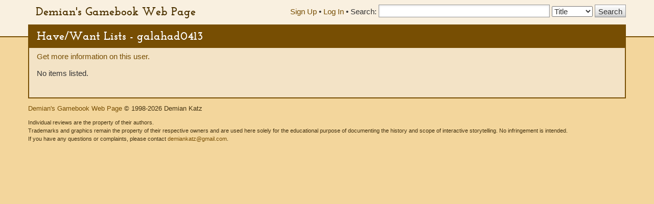

--- FILE ---
content_type: text/html; charset=UTF-8
request_url: https://gamebooks.org/User/17510/Collection
body_size: 3415
content:
<!DOCTYPE html><html lang="en">
  <head>
    <meta charset="utf-8">
    <meta http-equiv="X-UA-Compatible" content="IE=edge">
    <meta name="viewport" content="width=device-width, initial-scale=1, shrink-to-fit=no">
    <title>Have/Want Lists - galahad0413 - Demian&#039;s Gamebook Web Page</title><link href="&#x2F;css&#x2F;fonts.css" media="screen" rel="stylesheet" type="text&#x2F;css">
<link href="&#x2F;css&#x2F;vendor&#x2F;autocomplete.css" media="screen" rel="stylesheet" type="text&#x2F;css">
<link href="&#x2F;css&#x2F;vendor&#x2F;bootstrap.min.css" media="screen" rel="stylesheet" type="text&#x2F;css">
<link href="&#x2F;css&#x2F;geeby-deeby.css" media="screen" rel="stylesheet" type="text&#x2F;css"><script  src="&#x2F;js&#x2F;vendor&#x2F;jquery.js&#x3F;_&#x3D;1739195716"></script>
<script  src="&#x2F;js&#x2F;vendor&#x2F;bootstrap.min.js&#x3F;_&#x3D;1703700236"></script>
<script  src="&#x2F;js&#x2F;vendor&#x2F;jquery.stickytabs.js&#x3F;_&#x3D;1597932893"></script>
<script >
    //<!--
    basePath = '';
    //-->
</script>  </head>
  <body>
    <header>
      <div class="container">
        <a class="siteTitle" href="/">Demian&#039;s Gamebook Web Page</a>
<div class="headerRight">
  <div class="account-links">
          <a href="/Signup">Sign Up</a> &bull;
      <a href="/login">Log In</a><span class="last"> &bull;</span>
      </div>
  <div class="searchbox">
  <form action=/Search method="get">
    <label for="SearchQuery" class="normal">Search:</label>
    <input type="text" id="SearchQuery" name="SearchQuery" value="" size="35" maxlength="50" />
    <label class="sr-only" for="SearchType">Search Type:</label>
    <select name="SearchType" id="SearchType">
              <option value="Title">Title</option>
              <option value="Person">Person</option>
              <option value="Keyword">Keyword</option>
              <option value="ISBN">ISBN</option>
          </select>
    <input type="submit" value="Search" />
  </form>
</div></div>      </div>
    </header>
    <div class="container main">
            <h1>Have/Want Lists - galahad0413</h1>
      <div class="content">
        <p><a href="/User/17510">Get more information on this user.</a></p>

  <p>No items listed.</p>

<br />        <!-- Modal -->
<div class="modal" id="modal" tabindex="-1" role="dialog" aria-labelledby="modal" aria-hidden="true">
  <div class="modal-dialog">
    <div class="modal-content">
      <div class="modal-header">
        <button type="button" class="modal-close" data-dismiss="modal" aria-label="Close modal">&times;</button>
        <h2 class="modal-title">Modal title</h2>
      </div>
      <div class="modal-body">
        Loading...
      </div>
    </div><!-- /.modal-content -->
  </div><!-- /.modal-dialog -->
</div><!-- /.modal -->      </div>
      <footer>
        <p>
  <a href="">Demian&#039;s Gamebook Web Page</a>
  &copy; 1998-2026 Demian Katz
</p>
<p class="fineprint">
  Individual reviews are the property of their authors.<br />
  Trademarks and graphics remain the property of their respective owners and
  are used here solely for the educational purpose of documenting the history
  and scope of interactive storytelling. No infringement is intended.<br />
  If you have any questions or complaints, please contact <a href="mailto:demiankatz@gmail.com">demiankatz@gmail.com</a>.
</p>
      </footer>
    </div>
  </body>
</html>
